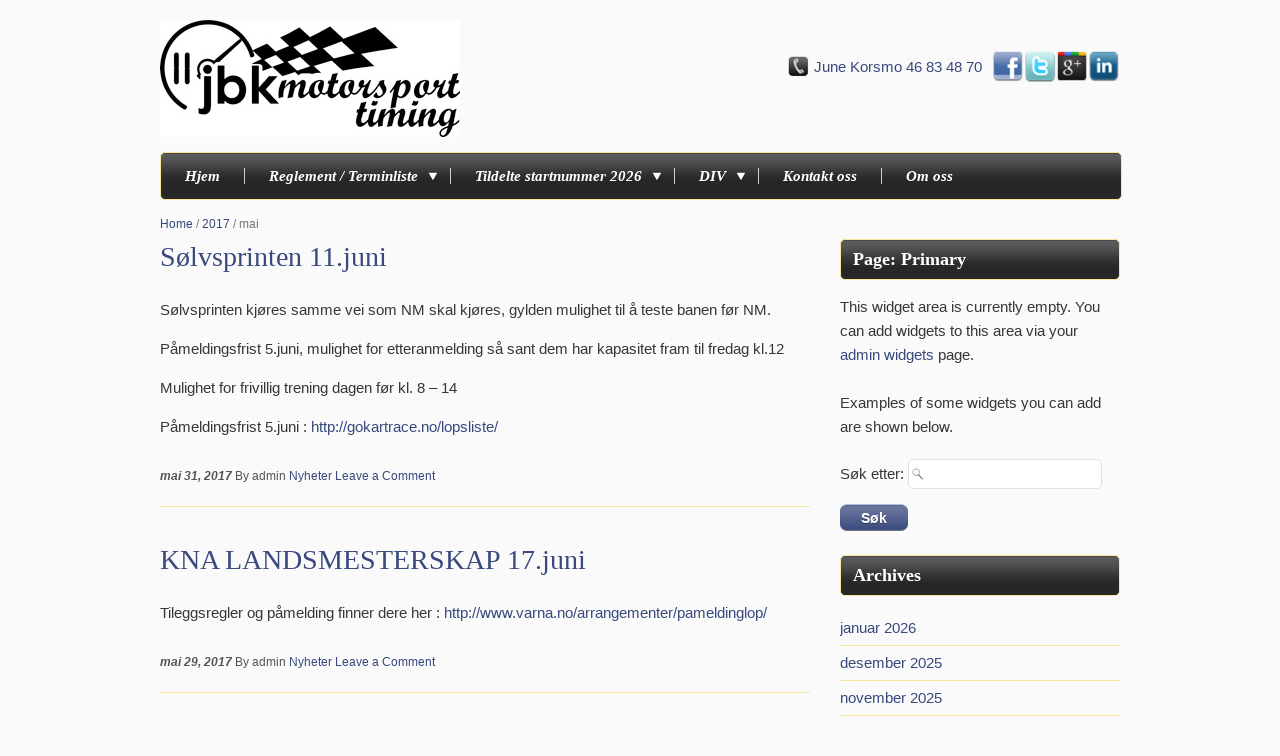

--- FILE ---
content_type: text/html; charset=UTF-8
request_url: https://gokartsport.no/2017/05/
body_size: 6346
content:
<!doctype html>
<!--[if lt IE 7]> <html class="no-js ie6" lang="en"> <![endif]-->
<!--[if IE 7]>    <html class="no-js ie7" lang="en"> <![endif]-->
<!--[if IE 8]>    <html class="no-js ie8" lang="en"> <![endif]-->
<!--[if gt IE 8]><!-->
<html class="no-js" lang="en"> <!--<![endif]-->

<head>
<meta charset="utf-8" />
<meta http-equiv="X-UA-Compatible" content="IE=edge,chrome=1" />
<title>mai | 2017 | Gokartsport</title>
<meta name="description" content="" />
<meta name="keywords" content="" />
<link rel="stylesheet" href="https://gokartsport.no/wp-content/themes/coachpro-standard/style.css" type="text/css" media="screen" />
<link rel='dns-prefetch' href='//s.w.org' />
		<script type="text/javascript">
			window._wpemojiSettings = {"baseUrl":"https:\/\/s.w.org\/images\/core\/emoji\/11.2.0\/72x72\/","ext":".png","svgUrl":"https:\/\/s.w.org\/images\/core\/emoji\/11.2.0\/svg\/","svgExt":".svg","source":{"concatemoji":"https:\/\/gokartsport.no\/wp-includes\/js\/wp-emoji-release.min.js?ver=5.1.19"}};
			!function(e,a,t){var n,r,o,i=a.createElement("canvas"),p=i.getContext&&i.getContext("2d");function s(e,t){var a=String.fromCharCode;p.clearRect(0,0,i.width,i.height),p.fillText(a.apply(this,e),0,0);e=i.toDataURL();return p.clearRect(0,0,i.width,i.height),p.fillText(a.apply(this,t),0,0),e===i.toDataURL()}function c(e){var t=a.createElement("script");t.src=e,t.defer=t.type="text/javascript",a.getElementsByTagName("head")[0].appendChild(t)}for(o=Array("flag","emoji"),t.supports={everything:!0,everythingExceptFlag:!0},r=0;r<o.length;r++)t.supports[o[r]]=function(e){if(!p||!p.fillText)return!1;switch(p.textBaseline="top",p.font="600 32px Arial",e){case"flag":return s([55356,56826,55356,56819],[55356,56826,8203,55356,56819])?!1:!s([55356,57332,56128,56423,56128,56418,56128,56421,56128,56430,56128,56423,56128,56447],[55356,57332,8203,56128,56423,8203,56128,56418,8203,56128,56421,8203,56128,56430,8203,56128,56423,8203,56128,56447]);case"emoji":return!s([55358,56760,9792,65039],[55358,56760,8203,9792,65039])}return!1}(o[r]),t.supports.everything=t.supports.everything&&t.supports[o[r]],"flag"!==o[r]&&(t.supports.everythingExceptFlag=t.supports.everythingExceptFlag&&t.supports[o[r]]);t.supports.everythingExceptFlag=t.supports.everythingExceptFlag&&!t.supports.flag,t.DOMReady=!1,t.readyCallback=function(){t.DOMReady=!0},t.supports.everything||(n=function(){t.readyCallback()},a.addEventListener?(a.addEventListener("DOMContentLoaded",n,!1),e.addEventListener("load",n,!1)):(e.attachEvent("onload",n),a.attachEvent("onreadystatechange",function(){"complete"===a.readyState&&t.readyCallback()})),(n=t.source||{}).concatemoji?c(n.concatemoji):n.wpemoji&&n.twemoji&&(c(n.twemoji),c(n.wpemoji)))}(window,document,window._wpemojiSettings);
		</script>
		<style type="text/css">
img.wp-smiley,
img.emoji {
	display: inline !important;
	border: none !important;
	box-shadow: none !important;
	height: 1em !important;
	width: 1em !important;
	margin: 0 .07em !important;
	vertical-align: -0.1em !important;
	background: none !important;
	padding: 0 !important;
}
</style>
	<link rel='stylesheet' id='color-scheme-stylesheet-css'  href='https://gokartsport.no/wp-content/themes/coachpro-standard/includes/css/color_schemes/midnight.css?ver=5.1.19' type='text/css' media='all' />
<link rel='stylesheet' id='wp-block-library-css'  href='https://gokartsport.no/wp-includes/css/dist/block-library/style.min.css?ver=5.1.19' type='text/css' media='all' />
<link rel='stylesheet' id='contact-form-7-css'  href='https://gokartsport.no/wp-content/plugins/contact-form-7/includes/css/styles.css?ver=5.1.9' type='text/css' media='all' />
<link rel='stylesheet' id='nivo-slider-stylesheet-css'  href='https://gokartsport.no/wp-content/themes/coachpro-standard/api/js/sliders/nivo-slider/nivo-slider.css?ver=5.1.19' type='text/css' media='all' />
<link rel='stylesheet' id='custom-nivo-slider-stylesheet-css'  href='https://gokartsport.no/wp-content/themes/coachpro-standard/includes/css/custom-nivo-slider.css?ver=5.1.19' type='text/css' media='all' />
<script type='text/javascript' src='https://gokartsport.no/wp-includes/js/jquery/jquery.js?ver=1.12.4'></script>
<script type='text/javascript' src='https://gokartsport.no/wp-includes/js/jquery/jquery-migrate.min.js?ver=1.4.1'></script>
<script type='text/javascript' src='https://gokartsport.no/wp-content/themes/coachpro-standard/api/js/html5/modernizr/modernizr.custom.97935.js?ver=5.1.19'></script>
<script type='text/javascript' src='https://gokartsport.no/wp-content/themes/coachpro-standard/api/js/html5/modernizr/pc_modernizr_custom.js?ver=5.1.19'></script>
<script type='text/javascript' src='https://gokartsport.no/wp-content/themes/coachpro-standard/api/js/misc/superfish-1.4.8/js/superfish.js?ver=5.1.19'></script>
<script type='text/javascript' src='https://gokartsport.no/wp-content/themes/coachpro-standard/includes/js/pc_superfish_init.js?ver=5.1.19'></script>
<script type='text/javascript' src='https://gokartsport.no/wp-content/themes/coachpro-standard/api/js/sliders/nivo-slider/jquery.nivo.slider.js?ver=5.1.19'></script>
<link rel='https://api.w.org/' href='https://gokartsport.no/wp-json/' />

<link rel="stylesheet" href="https://gokartsport.no/wp-content/plugins/count-per-day/counter.css" type="text/css" />
<!-- <meta name="NextGEN" version="3.3.6" /> -->
<link rel="shortcut icon" href="https://gokartsport.no/wp-content/uploads/2012/06/1.png" />
</head>

<body class="archive date coachpro">

<div id="body-container">

	
	<div id="header-container">
		<header>

					<div id="header-widget-area" class="widget-area" role="complementary">
			<div id="info-widget_coachpro-2" class="widget info-widget">
		<h3 class="widget-title">Header Info Box</h3><span class="phone"><a href="tel:June Korsmo 46 83 48 70">June Korsmo 46 83 48 70</a></span><span class="fb"><a href="http://www.facebook.com/junebeathe.korsmo" target="_blank"><img src="https://gokartsport.no/wp-content/themes/coachpro-standard/api/images/icons/facebook.png" width="32" height="32" alt="Facebook" /></a></span><span class="twt"><a href="http://twitter.com/#" target="_blank"><img src="https://gokartsport.no/wp-content/themes/coachpro-standard/api/images/icons/twitter.png" width="32" height="32" alt="Twitter" /></a></span><span class="gp"><a href="http://plus.google.com" target="_blank"><img src="https://gokartsport.no/wp-content/themes/coachpro-standard/api/images/icons/googleplus.png" width="32" height="32" alt="Google+" /></a></span><span class="li"><a href="http://no.linkedin.com/pub/june-beathe-korsmo/16/a55/786" target="_blank"><img src="https://gokartsport.no/wp-content/themes/coachpro-standard/api/images/icons/linkedin.png" width="32" height="32" alt="Linked In" /></a></span>
		</div>		</div><!-- #header-widget-area -->

			<div id="logo-wrap">
							
							<div id="site-logo"><a href="https://gokartsport.no" /><img src="https://gokartsport.no/wp-content/uploads/2015/01/logo-jbk.jpg" /></a></div>
									<div id="site-description"></div>
							</div><!-- #logo-wrap -->
			  
			<nav>
				<div class="menu-hoved-meny-container"><ul id="menu-hoved-meny" class="menu"><li id="menu-item-37" class="menu-item menu-item-type-custom menu-item-object-custom menu-item-home menu-item-37"><a href="https://gokartsport.no">Hjem</a></li>
<li id="menu-item-43" class="menu-item menu-item-type-custom menu-item-object-custom menu-item-has-children menu-item-43"><a>Reglement / Terminliste</a>
<ul class="sub-menu">
	<li id="menu-item-48" class="menu-item menu-item-type-custom menu-item-object-custom menu-item-48"><a href="https://bilsport.no/terminliste-karting-2026/?fbclid=IwZXh0bgNhZW0CMTEAc3J0YwZhcHBfaWQPMTczODQ3NjQyNjcwMzcwAAEeROqWPtq5-CE1NYNuzmPvTjO9I0ZmGfyjaau4zTpFBvWsa7wA-pmvdZZuRQ0_aem_tC-IIaccwPuU2KNsMBeMOA">Terminliste 2026</a></li>
	<li id="menu-item-4952" class="menu-item menu-item-type-post_type menu-item-object-page menu-item-4952"><a href="https://gokartsport.no/reglement/">Reglement</a></li>
	<li id="menu-item-5637" class="menu-item menu-item-type-post_type menu-item-object-page menu-item-5637"><a href="https://gokartsport.no/transponder/">Transponder</a></li>
</ul>
</li>
<li id="menu-item-66" class="menu-item menu-item-type-custom menu-item-object-custom menu-item-has-children menu-item-66"><a>Tildelte startnummer 2026</a>
<ul class="sub-menu">
	<li id="menu-item-2295" class="menu-item menu-item-type-custom menu-item-object-custom menu-item-2295"><a href="https://gokartsport.no/wp-content/uploads/2026/01/Cadetti-1.pdf">Cadetti</a></li>
	<li id="menu-item-2294" class="menu-item menu-item-type-custom menu-item-object-custom menu-item-2294"><a href="https://gokartsport.no/wp-content/uploads/2025/12/Trenings-Cadetti.pdf">Cadetti Trening</a></li>
	<li id="menu-item-2301" class="menu-item menu-item-type-custom menu-item-object-custom menu-item-2301"><a href="https://gokartsport.no/wp-content/uploads/2026/01/Mini-1.pdf">Mini</a></li>
	<li id="menu-item-2297" class="menu-item menu-item-type-custom menu-item-object-custom menu-item-2297"><a href="https://gokartsport.no/wp-content/uploads/2026/01/Junior-125-2.pdf">Junior 125</a></li>
	<li id="menu-item-2305" class="menu-item menu-item-type-custom menu-item-object-custom menu-item-2305"><a href="https://gokartsport.no/wp-content/uploads/2026/01/DD2-1.pdf">DD2</a></li>
	<li id="menu-item-2300" class="menu-item menu-item-type-custom menu-item-object-custom menu-item-2300"><a href="https://gokartsport.no/wp-content/uploads/2026/01/KZ-2-1.pdf">KZ2</a></li>
	<li id="menu-item-2299" class="menu-item menu-item-type-custom menu-item-object-custom menu-item-2299"><a href="https://gokartsport.no/wp-content/uploads/2026/01/X-30-Master-1.pdf">X30 Master</a></li>
	<li id="menu-item-2304" class="menu-item menu-item-type-custom menu-item-object-custom menu-item-2304"><a href="https://gokartsport.no/wp-content/uploads/2026/01/X-30.pdf">X30</a></li>
	<li id="menu-item-2298" class="menu-item menu-item-type-custom menu-item-object-custom menu-item-2298"><a href="https://gokartsport.no/wp-content/uploads/2026/01/Senior-ROK.pdf">Senior ROK</a></li>
	<li id="menu-item-2303" class="menu-item menu-item-type-custom menu-item-object-custom menu-item-2303"><a href="https://gokartsport.no/wp-content/uploads/2026/01/Rotax.pdf">Rotax</a></li>
	<li id="menu-item-7055" class="menu-item menu-item-type-custom menu-item-object-custom menu-item-7055"><a href="https://gokartsport.no/wp-content/uploads/2026/01/OKN.pdf">OKN</a></li>
	<li id="menu-item-7056" class="menu-item menu-item-type-custom menu-item-object-custom menu-item-7056"><a href="https://gokartsport.no/wp-content/uploads/2026/01/OKN-JR.pdf">OKN JR</a></li>
	<li id="menu-item-65" class="menu-item menu-item-type-custom menu-item-object-custom menu-item-65"><a href="mailto:june@gokartsport.no">Søk om startnummer 2025</a></li>
</ul>
</li>
<li id="menu-item-5639" class="menu-item menu-item-type-custom menu-item-object-custom menu-item-has-children menu-item-5639"><a href="#">DIV</a>
<ul class="sub-menu">
	<li id="menu-item-5636" class="menu-item menu-item-type-post_type menu-item-object-page menu-item-5636"><a title="https://bilsport.no/lisenser/" href="https://gokartsport.no/skjemaer-og-hjelpemidler/">Skjemaer og hjelpemidler</a></li>
	<li id="menu-item-237" class="menu-item menu-item-type-post_type menu-item-object-page menu-item-237"><a href="https://gokartsport.no/bildearkiv-gokartsport/">Bilder</a></li>
	<li id="menu-item-242" class="menu-item menu-item-type-post_type menu-item-object-page menu-item-242"><a href="https://gokartsport.no/videoarkiv-gokartsport/">Video</a></li>
</ul>
</li>
<li id="menu-item-38" class="menu-item menu-item-type-post_type menu-item-object-page menu-item-38"><a href="https://gokartsport.no/kontakt-oss/">Kontakt oss</a></li>
<li id="menu-item-248" class="menu-item menu-item-type-post_type menu-item-object-page menu-item-248"><a href="https://gokartsport.no/om-oss/">Om oss</a></li>
</ul></div>			</nav>

		</header>

	</div><!-- #header-container -->

	<div id="container">

		
		<div id="contentwrap" class="two-col-r">

			<div class="breadcrumb breadcrumbs"><div class="breadcrumb-trail"><a href="https://gokartsport.no" title="Gokartsport" rel="home" class="trail-begin">Home</a> <span class="sep">/</span> <a href="https://gokartsport.no/2017/" title="2017">2017</a> <span class="sep">/</span> <span class="trail-end">mai</span></div></div>
			<div class="content left">

				
				

					
		
        <div id="post-5327" class="post">

            <h2 class="entry-title"><a href="https://gokartsport.no/nyheter/solvsprinten-11-juni/" rel="bookmark">Sølvsprinten 11.juni</a></h2>

            <div class="post-thumb">
                          </div> <!-- .post-thumb -->

            <div class="post-content">

                <p>Sølvsprinten kjøres samme vei som NM skal kjøres, gylden mulighet til å teste banen før NM.</p>
<p>Påmeldingsfrist 5.juni, mulighet for etteranmelding så sant dem har kapasitet fram til fredag kl.12</p>
<p>Mulighet for frivillig trening dagen før kl. 8 &#8211; 14</p>
<p>Påmeldingsfrist 5.juni :<a href="http://gokartrace.no/lopsliste/">&nbsp;http://gokartrace.no/lopsliste/</a></p>
            </div> <!-- .post-content -->

            <div class="post-meta">

                
                <p><span class="date">mai 31, 2017</span>
                <span class="author">By admin</span>
                <span class="categories"><a href="https://gokartsport.no/category/nyheter/" rel="category tag">Nyheter</a></span>
                <span class="comments"><a href="https://gokartsport.no/nyheter/solvsprinten-11-juni/#comments" title="Sølvsprinten 11.juni">Leave a Comment</a></span></p>
            </div><!-- .post-meta -->

        </div> <!-- .post -->

    
					
		
        <div id="post-5324" class="post">

            <h2 class="entry-title"><a href="https://gokartsport.no/nyheter/kna-landsmesterskap-17-juni/" rel="bookmark">KNA LANDSMESTERSKAP 17.juni</a></h2>

            <div class="post-thumb">
                          </div> <!-- .post-thumb -->

            <div class="post-content">

                <p>Tileggsregler og påmelding finner dere her :&nbsp;<a href="http://www.varna.no/arrangementer/pameldinglop/">http://www.varna.no/arrangementer/pameldinglop/</a></p>
            </div> <!-- .post-content -->

            <div class="post-meta">

                
                <p><span class="date">mai 29, 2017</span>
                <span class="author">By admin</span>
                <span class="categories"><a href="https://gokartsport.no/category/nyheter/" rel="category tag">Nyheter</a></span>
                <span class="comments"><a href="https://gokartsport.no/nyheter/kna-landsmesterskap-17-juni/#comments" title="KNA LANDSMESTERSKAP 17.juni">Leave a Comment</a></span></p>
            </div><!-- .post-meta -->

        </div> <!-- .post -->

    
					
		
        <div id="post-5321" class="post">

            <h2 class="entry-title"><a href="https://gokartsport.no/nyheter/info-ang-trening-varna/" rel="bookmark">Info ang trening Varna</a></h2>

            <div class="post-thumb">
                          </div> <!-- .post-thumb -->

            <div class="post-content">

                <p><a href="https://gokartsport.no/wp-content/uploads/2017/05/varna.jpg"><img class="aligncenter size-medium wp-image-5322" src="https://gokartsport.no/wp-content/uploads/2017/05/varna-300x207.jpg" alt="" width="300" height="207" srcset="https://gokartsport.no/wp-content/uploads/2017/05/varna-300x207.jpg 300w, https://gokartsport.no/wp-content/uploads/2017/05/varna.jpg 324w" sizes="(max-width: 300px) 100vw, 300px" /></a></p>
            </div> <!-- .post-content -->

            <div class="post-meta">

                
                <p><span class="date">mai 24, 2017</span>
                <span class="author">By admin</span>
                <span class="categories"><a href="https://gokartsport.no/category/nyheter/" rel="category tag">Nyheter</a></span>
                <span class="comments"><a href="https://gokartsport.no/nyheter/info-ang-trening-varna/#comments" title="Info ang trening Varna">Leave a Comment</a></span></p>
            </div><!-- .post-meta -->

        </div> <!-- .post -->

    
					
		
        <div id="post-5307" class="post">

            <h2 class="entry-title"><a href="https://gokartsport.no/nyheter/1-runde-nmnc-klepp/" rel="bookmark">1. runde NM/NC Klepp</a></h2>

            <div class="post-thumb">
                          </div> <!-- .post-thumb -->

            <div class="post-content">

                <p>Påmeldingen er åpen, frist 10.juni</p>
<p>Link her:&nbsp;<a href="http://gokartrace.no">http://gokartrace.no</a></p>
            </div> <!-- .post-content -->

            <div class="post-meta">

                
                <p><span class="date">mai 24, 2017</span>
                <span class="author">By admin</span>
                <span class="categories"><a href="https://gokartsport.no/category/nyheter/" rel="category tag">Nyheter</a></span>
                <span class="comments"><a href="https://gokartsport.no/nyheter/1-runde-nmnc-klepp/#comments" title="1. runde NM/NC Klepp">Leave a Comment</a></span></p>
            </div><!-- .post-meta -->

        </div> <!-- .post -->

    
					
		
        <div id="post-5305" class="post">

            <h2 class="entry-title"><a href="https://gokartsport.no/nyheter/nmk-sommercup-uke-28/" rel="bookmark">NMK Sommercup uke 28</a></h2>

            <div class="post-thumb">
                          </div> <!-- .post-thumb -->

            <div class="post-content">

                <p>Påmeldingen til årets happening sommercup er nå åpen, iår settes de 2 første løpene til Bergen, deretter de 2 siste kjøres på Sigdal. Vi gleder oss til en fin uke med mye bra kjøring, lek og moro.</p>
<p>Påmelding her:&nbsp;<a href="http://gokartrace.no/">http://gokartrace.no/</a><br />
Minner om at påmeldingsfristen er satt til 20 juni 2017.</p>
            </div> <!-- .post-content -->

            <div class="post-meta">

                
                <p><span class="date">mai 24, 2017</span>
                <span class="author">By admin</span>
                <span class="categories"><a href="https://gokartsport.no/category/nyheter/" rel="category tag">Nyheter</a></span>
                <span class="comments"><a href="https://gokartsport.no/nyheter/nmk-sommercup-uke-28/#comments" title="NMK Sommercup uke 28">Leave a Comment</a></span></p>
            </div><!-- .post-meta -->

        </div> <!-- .post -->

    
					
		
        <div id="post-5302" class="post">

            <h2 class="entry-title"><a href="https://gokartsport.no/nyheter/nytt-utseende-pa-siden-til-nbf/" rel="bookmark">Nytt utseende på siden til NBF</a></h2>

            <div class="post-thumb">
                          </div> <!-- .post-thumb -->

            <div class="post-content">

                <p>Norsk bilsport er nettstedet for deg som deltar, arrangerer eller er publikum på bilsportarrangementer i Norge – eller rett og slett er bilsportinteressert. &nbsp;Nytt utseende:&nbsp;<a href="https://bilsport.no/">https://bilsport.no/</a></p>
<p>&nbsp;</p>
            </div> <!-- .post-content -->

            <div class="post-meta">

                
                <p><span class="date">mai 8, 2017</span>
                <span class="author">By admin</span>
                <span class="categories"><a href="https://gokartsport.no/category/nyheter/" rel="category tag">Nyheter</a></span>
                <span class="comments"><a href="https://gokartsport.no/nyheter/nytt-utseende-pa-siden-til-nbf/#comments" title="Nytt utseende på siden til NBF">Leave a Comment</a></span></p>
            </div><!-- .post-meta -->

        </div> <!-- .post -->

    
					
		
        <div id="post-5298" class="post">

            <h2 class="entry-title"><a href="https://gokartsport.no/nyheter/tildeling-av-startnummer/" rel="bookmark">Tildeling av startnummer</a></h2>

            <div class="post-thumb">
                          </div> <!-- .post-thumb -->

            <div class="post-content">

                <p>Kan ikke gjentas ofte nok <span class="_47e3 _5mfr" title="Uttrykksikonet wink"><img class="img" src="https://www.facebook.com/images/emoji.php/v8/f57/1/16/1f609.png" alt="" width="16" height="16"></span>&nbsp;vær snill å bli med å gi info til nye gokartførere, at ved tildeling av startnr, så blir ikke disse tilsendt i posten. Tallene og bakgrunnsplate må hver enkelt kjøpe selv via forhandlere. Håper dere som holder kurs, selger utstyr kan være med å spre denne info <span class="_47e3 _5mfr" title="Uttrykksikonet smile"><img class="img" src="https://www.facebook.com/images/emoji.php/v8/f4c/1/16/1f642.png" alt="" width="16" height="16"></span>&nbsp;Takk <span class="_47e3 _5mfr" title="Uttrykksikonet like"><img class="img" src="https://www.facebook.com/images/emoji.php/v8/e40/1/16/LIKE.png" alt="" width="16" height="16"></span></p>
            </div> <!-- .post-content -->

            <div class="post-meta">

                
                <p><span class="date">mai 8, 2017</span>
                <span class="author">By admin</span>
                <span class="categories"><a href="https://gokartsport.no/category/nyheter/" rel="category tag">Nyheter</a></span>
                <span class="comments"><a href="https://gokartsport.no/nyheter/tildeling-av-startnummer/#comments" title="Tildeling av startnummer">Leave a Comment</a></span></p>
            </div><!-- .post-meta -->

        </div> <!-- .post -->

    
		
		<div class="navigation">
			<div class="alignleft"><a href="https://gokartsport.no/2017/05/page/2/" >&laquo; Older Posts</a></div>
			<div class="alignright"></div>
		</div>

	
			</div><!-- .content -->

  	  			
		<div id="primary-sidebar" class="sidebar-container right" role="complementary">

		
			
			
<div class="widget widget_text">
	<h3 class="widget-title">Page: Primary</h3>
	<div class="textwidget">This widget area is currently empty. You can add widgets to this area via your <a href="https://gokartsport.no/wp-admin/widgets.php" target="_blank">admin widgets</a> page.<br /><br />Examples of some widgets you can add are shown below.</div>
</div>

<div id="search" class="widget widget_search">
	<form role="search" method="get" id="searchform" class="searchform" action="https://gokartsport.no/">
				<div>
					<label class="screen-reader-text" for="s">Søk etter:</label>
					<input type="text" value="" name="s" id="s" />
					<input type="submit" id="searchsubmit" value="Søk" />
				</div>
			</form></div>

<div id="archives" class="widget">
	<h3 class="widget-title">Archives</h3>
	<ul>
			<li><a href='https://gokartsport.no/2026/01/'>januar 2026</a></li>
	<li><a href='https://gokartsport.no/2025/12/'>desember 2025</a></li>
	<li><a href='https://gokartsport.no/2025/11/'>november 2025</a></li>
	<li><a href='https://gokartsport.no/2025/10/'>oktober 2025</a></li>
	<li><a href='https://gokartsport.no/2025/09/'>september 2025</a></li>
	<li><a href='https://gokartsport.no/2025/08/'>august 2025</a></li>
	<li><a href='https://gokartsport.no/2025/07/'>juli 2025</a></li>
	<li><a href='https://gokartsport.no/2025/06/'>juni 2025</a></li>
	<li><a href='https://gokartsport.no/2025/05/'>mai 2025</a></li>
	<li><a href='https://gokartsport.no/2025/04/'>april 2025</a></li>
	<li><a href='https://gokartsport.no/2025/03/'>mars 2025</a></li>
	<li><a href='https://gokartsport.no/2025/02/'>februar 2025</a></li>
	<li><a href='https://gokartsport.no/2024/12/'>desember 2024</a></li>
	<li><a href='https://gokartsport.no/2024/11/'>november 2024</a></li>
	<li><a href='https://gokartsport.no/2024/10/'>oktober 2024</a></li>
	<li><a href='https://gokartsport.no/2024/09/'>september 2024</a></li>
	<li><a href='https://gokartsport.no/2024/08/'>august 2024</a></li>
	<li><a href='https://gokartsport.no/2024/07/'>juli 2024</a></li>
	<li><a href='https://gokartsport.no/2024/06/'>juni 2024</a></li>
	<li><a href='https://gokartsport.no/2024/05/'>mai 2024</a></li>
	<li><a href='https://gokartsport.no/2024/04/'>april 2024</a></li>
	<li><a href='https://gokartsport.no/2024/03/'>mars 2024</a></li>
	<li><a href='https://gokartsport.no/2024/02/'>februar 2024</a></li>
	<li><a href='https://gokartsport.no/2024/01/'>januar 2024</a></li>
	<li><a href='https://gokartsport.no/2023/12/'>desember 2023</a></li>
	<li><a href='https://gokartsport.no/2023/11/'>november 2023</a></li>
	<li><a href='https://gokartsport.no/2023/09/'>september 2023</a></li>
	<li><a href='https://gokartsport.no/2023/08/'>august 2023</a></li>
	<li><a href='https://gokartsport.no/2023/07/'>juli 2023</a></li>
	<li><a href='https://gokartsport.no/2023/06/'>juni 2023</a></li>
	<li><a href='https://gokartsport.no/2023/05/'>mai 2023</a></li>
	<li><a href='https://gokartsport.no/2023/04/'>april 2023</a></li>
	<li><a href='https://gokartsport.no/2023/03/'>mars 2023</a></li>
	<li><a href='https://gokartsport.no/2023/02/'>februar 2023</a></li>
	<li><a href='https://gokartsport.no/2023/01/'>januar 2023</a></li>
	<li><a href='https://gokartsport.no/2022/12/'>desember 2022</a></li>
	<li><a href='https://gokartsport.no/2022/11/'>november 2022</a></li>
	<li><a href='https://gokartsport.no/2022/10/'>oktober 2022</a></li>
	<li><a href='https://gokartsport.no/2022/09/'>september 2022</a></li>
	<li><a href='https://gokartsport.no/2022/08/'>august 2022</a></li>
	<li><a href='https://gokartsport.no/2022/07/'>juli 2022</a></li>
	<li><a href='https://gokartsport.no/2022/06/'>juni 2022</a></li>
	<li><a href='https://gokartsport.no/2022/05/'>mai 2022</a></li>
	<li><a href='https://gokartsport.no/2022/04/'>april 2022</a></li>
	<li><a href='https://gokartsport.no/2022/03/'>mars 2022</a></li>
	<li><a href='https://gokartsport.no/2022/02/'>februar 2022</a></li>
	<li><a href='https://gokartsport.no/2022/01/'>januar 2022</a></li>
	<li><a href='https://gokartsport.no/2021/12/'>desember 2021</a></li>
	<li><a href='https://gokartsport.no/2021/11/'>november 2021</a></li>
	<li><a href='https://gokartsport.no/2021/10/'>oktober 2021</a></li>
	<li><a href='https://gokartsport.no/2021/09/'>september 2021</a></li>
	<li><a href='https://gokartsport.no/2021/02/'>februar 2021</a></li>
	<li><a href='https://gokartsport.no/2021/01/'>januar 2021</a></li>
	<li><a href='https://gokartsport.no/2020/08/'>august 2020</a></li>
	<li><a href='https://gokartsport.no/2020/07/'>juli 2020</a></li>
	<li><a href='https://gokartsport.no/2020/06/'>juni 2020</a></li>
	<li><a href='https://gokartsport.no/2020/05/'>mai 2020</a></li>
	<li><a href='https://gokartsport.no/2020/04/'>april 2020</a></li>
	<li><a href='https://gokartsport.no/2020/03/'>mars 2020</a></li>
	<li><a href='https://gokartsport.no/2020/02/'>februar 2020</a></li>
	<li><a href='https://gokartsport.no/2019/12/'>desember 2019</a></li>
	<li><a href='https://gokartsport.no/2019/10/'>oktober 2019</a></li>
	<li><a href='https://gokartsport.no/2019/09/'>september 2019</a></li>
	<li><a href='https://gokartsport.no/2019/06/'>juni 2019</a></li>
	<li><a href='https://gokartsport.no/2019/05/'>mai 2019</a></li>
	<li><a href='https://gokartsport.no/2019/04/'>april 2019</a></li>
	<li><a href='https://gokartsport.no/2019/03/'>mars 2019</a></li>
	<li><a href='https://gokartsport.no/2019/02/'>februar 2019</a></li>
	<li><a href='https://gokartsport.no/2019/01/'>januar 2019</a></li>
	<li><a href='https://gokartsport.no/2018/12/'>desember 2018</a></li>
	<li><a href='https://gokartsport.no/2018/11/'>november 2018</a></li>
	<li><a href='https://gokartsport.no/2018/10/'>oktober 2018</a></li>
	<li><a href='https://gokartsport.no/2018/09/'>september 2018</a></li>
	<li><a href='https://gokartsport.no/2018/07/'>juli 2018</a></li>
	<li><a href='https://gokartsport.no/2018/06/'>juni 2018</a></li>
	<li><a href='https://gokartsport.no/2018/05/'>mai 2018</a></li>
	<li><a href='https://gokartsport.no/2018/04/'>april 2018</a></li>
	<li><a href='https://gokartsport.no/2018/03/'>mars 2018</a></li>
	<li><a href='https://gokartsport.no/2018/01/'>januar 2018</a></li>
	<li><a href='https://gokartsport.no/2017/12/'>desember 2017</a></li>
	<li><a href='https://gokartsport.no/2017/11/'>november 2017</a></li>
	<li><a href='https://gokartsport.no/2017/08/'>august 2017</a></li>
	<li><a href='https://gokartsport.no/2017/07/'>juli 2017</a></li>
	<li><a href='https://gokartsport.no/2017/06/'>juni 2017</a></li>
	<li><a href='https://gokartsport.no/2017/05/'>mai 2017</a></li>
	<li><a href='https://gokartsport.no/2017/04/'>april 2017</a></li>
	<li><a href='https://gokartsport.no/2017/03/'>mars 2017</a></li>
	<li><a href='https://gokartsport.no/2017/02/'>februar 2017</a></li>
	<li><a href='https://gokartsport.no/2017/01/'>januar 2017</a></li>
	<li><a href='https://gokartsport.no/2016/12/'>desember 2016</a></li>
	<li><a href='https://gokartsport.no/2016/11/'>november 2016</a></li>
	<li><a href='https://gokartsport.no/2016/10/'>oktober 2016</a></li>
	<li><a href='https://gokartsport.no/2016/09/'>september 2016</a></li>
	<li><a href='https://gokartsport.no/2016/08/'>august 2016</a></li>
	<li><a href='https://gokartsport.no/2016/07/'>juli 2016</a></li>
	<li><a href='https://gokartsport.no/2016/06/'>juni 2016</a></li>
	<li><a href='https://gokartsport.no/2016/05/'>mai 2016</a></li>
	<li><a href='https://gokartsport.no/2016/04/'>april 2016</a></li>
	<li><a href='https://gokartsport.no/2016/03/'>mars 2016</a></li>
	<li><a href='https://gokartsport.no/2016/02/'>februar 2016</a></li>
	<li><a href='https://gokartsport.no/2016/01/'>januar 2016</a></li>
	<li><a href='https://gokartsport.no/2015/12/'>desember 2015</a></li>
	<li><a href='https://gokartsport.no/2015/11/'>november 2015</a></li>
	<li><a href='https://gokartsport.no/2015/10/'>oktober 2015</a></li>
	<li><a href='https://gokartsport.no/2015/09/'>september 2015</a></li>
	<li><a href='https://gokartsport.no/2015/08/'>august 2015</a></li>
	<li><a href='https://gokartsport.no/2015/07/'>juli 2015</a></li>
	<li><a href='https://gokartsport.no/2015/06/'>juni 2015</a></li>
	<li><a href='https://gokartsport.no/2015/05/'>mai 2015</a></li>
	<li><a href='https://gokartsport.no/2015/04/'>april 2015</a></li>
	<li><a href='https://gokartsport.no/2015/03/'>mars 2015</a></li>
	<li><a href='https://gokartsport.no/2015/02/'>februar 2015</a></li>
	<li><a href='https://gokartsport.no/2015/01/'>januar 2015</a></li>
	<li><a href='https://gokartsport.no/2014/12/'>desember 2014</a></li>
	<li><a href='https://gokartsport.no/2014/11/'>november 2014</a></li>
	<li><a href='https://gokartsport.no/2014/10/'>oktober 2014</a></li>
	<li><a href='https://gokartsport.no/2014/09/'>september 2014</a></li>
	<li><a href='https://gokartsport.no/2014/08/'>august 2014</a></li>
	<li><a href='https://gokartsport.no/2014/07/'>juli 2014</a></li>
	<li><a href='https://gokartsport.no/2014/06/'>juni 2014</a></li>
	<li><a href='https://gokartsport.no/2014/05/'>mai 2014</a></li>
	<li><a href='https://gokartsport.no/2014/04/'>april 2014</a></li>
	<li><a href='https://gokartsport.no/2014/03/'>mars 2014</a></li>
	<li><a href='https://gokartsport.no/2014/02/'>februar 2014</a></li>
	<li><a href='https://gokartsport.no/2014/01/'>januar 2014</a></li>
	<li><a href='https://gokartsport.no/2013/12/'>desember 2013</a></li>
	<li><a href='https://gokartsport.no/2013/11/'>november 2013</a></li>
	<li><a href='https://gokartsport.no/2013/10/'>oktober 2013</a></li>
	<li><a href='https://gokartsport.no/2013/09/'>september 2013</a></li>
	<li><a href='https://gokartsport.no/2013/08/'>august 2013</a></li>
	<li><a href='https://gokartsport.no/2013/07/'>juli 2013</a></li>
	<li><a href='https://gokartsport.no/2013/06/'>juni 2013</a></li>
	<li><a href='https://gokartsport.no/2013/05/'>mai 2013</a></li>
	<li><a href='https://gokartsport.no/2013/04/'>april 2013</a></li>
	<li><a href='https://gokartsport.no/2013/03/'>mars 2013</a></li>
	<li><a href='https://gokartsport.no/2013/02/'>februar 2013</a></li>
	<li><a href='https://gokartsport.no/2013/01/'>januar 2013</a></li>
	<li><a href='https://gokartsport.no/2012/12/'>desember 2012</a></li>
	<li><a href='https://gokartsport.no/2012/11/'>november 2012</a></li>
	<li><a href='https://gokartsport.no/2012/10/'>oktober 2012</a></li>
	<li><a href='https://gokartsport.no/2012/09/'>september 2012</a></li>
	<li><a href='https://gokartsport.no/2012/08/'>august 2012</a></li>
	<li><a href='https://gokartsport.no/2012/07/'>juli 2012</a></li>
	<li><a href='https://gokartsport.no/2012/06/'>juni 2012</a></li>
	</ul>
</div>

<div id="meta" class="widget">
	<h3 class="widget-title">Meta</h3>
	<ul>
				<li><a href="https://gokartsport.no/wp-login.php">Logg inn</a></li>
			</ul>
</div>

	</div><!-- .sidebar-container -->			
		</div><!-- #contentwrap -->
	
	</div><!-- #container -->

        		<footer>
		    <div id="site-info"><p class="copyright">© 2026 <a href="https://gokartsport.no/" title="Gokartsport" rel="home">Gokartsport</a></p><p class="pc-link">All rights reserved - Powered by <a href="http://terrahost.no/" target="_blank">TerraHost AS</p></div>
	</footer>
</div><!-- #body-container -->

<!-- ngg_resource_manager_marker --><script type='text/javascript'>
/* <![CDATA[ */
var wpcf7 = {"apiSettings":{"root":"https:\/\/gokartsport.no\/wp-json\/contact-form-7\/v1","namespace":"contact-form-7\/v1"}};
/* ]]> */
</script>
<script type='text/javascript' src='https://gokartsport.no/wp-content/plugins/contact-form-7/includes/js/scripts.js?ver=5.1.9'></script>
<script type='text/javascript' src='https://gokartsport.no/wp-includes/js/wp-embed.min.js?ver=5.1.19'></script>

</body>
</html>

--- FILE ---
content_type: text/css
request_url: https://gokartsport.no/wp-content/themes/coachpro-standard/style.css
body_size: 6003
content:
/*
Theme Name: CoachPro Standard
Theme URI: http://www.presscoders.com/coachpro
Description: A professional theme for personal development coaches.
Author: PressCoders.com
Version: 1.0
Tags: life coach, wellness coach, personal development
Author URI: http://www.presscoders.com/

The CoachPro theme was designed and created by Scott Bolinger, and David Gwyer.
Please visit <a href="http://www.presscoders.com/">Press Coders</a> for more great WordPress themes and Plugins!
*/

/* Browser CSS reset
-------------------------------------------------------------- */

html, body, div, span, applet, object, iframe,
h1, h2, h3, h4, h5, h6, p, blockquote, pre,
a, abbr, acronym, address, big, cite, code,
del, dfn, em, font, img, ins, kbd, q, s, samp,
small, strike, strong, sub, sup, tt, var,
b, u, i, center,
dl, dt, dd, ol, ul, li,
fieldset, form, label, legend,
table, caption, tbody, tfoot, thead, tr, th, td {
	background: transparent;
	border: 0;
	margin: 0;
	padding: 0;
	vertical-align: baseline;
}
html, body {
	line-height: 1;
}

ul {
	list-style: none;
}
blockquote {
	quotes: none;
}
blockquote:before, blockquote:after {
	content: '';
	content: none;
}
del {
	text-decoration: line-through;
}
/* tables still need 'cellspacing="0"' in the markup */
table {
	border-collapse: collapse;
	border-spacing: 0;
}
a img {
	border: none;
}
article,aside,details,figcaption,figure,
footer,header,hgroup,menu,nav,section { 
    display:block;
}

/* Basic Setup
-------------------------------------------------------------- */

body {
width: auto;
height: auto;
font: 15px "Helvetica Neue", Helvetica, Arial, sans-serif;
font-weight: 300;
line-height: 1.625;
}

input, text area {
font: 14px "Helvetica Neue", Helvetica, Arial, sans-serif;
color: #555;
font-weight: 300;
line-height: 1.625;
}

:focus {
outline: 0;
}

.alignleft {
float: left;
margin: 0 20px 10px 0;
}

.alignright {
float: right;
margin: 0 0 10px 20px;
}

.aligncenter {
display: block;
margin: 0 auto;
}

.clear {
clear: both;
}

.line {
clear: both;
margin: 15px 0;
}


/*** Typography ***/


h1, h2, h3, h4 {
margin: 0 0 15px 0;
padding: 0;
font-family: "Palatino Linotype", Palatino, Georgia, serif;
font-weight: bold;
}

h1 {
font-size: 36px;
line-height: 42px;
}

h2 {
font-size: 28px;
line-height: 32px;
}

h3 {
font-size: 18px;
}

h4 {
font-size: 14px;
}

strong {font-weight: bold;}

a:link, a:visited, a:hover {text-decoration: none;}

abbr,acronym {
border-bottom: 1px dotted;
cursor: help;
} 

em {font-style: italic;}

blockquote, .testimonial {
font-style: italic;
overflow: hidden;
}

blockquote {
padding: 15px 0 0;
margin: 15px;
}

.testimonial {
margin: 15px 0;
}

hr {
border: 0;
height: 1px;
background: #ccc;
}


/*** Tables ***/


th,td {
padding: 8px;
}

th {
font-weight:bold;
text-align:center;
text-transform: uppercase;
}

p,fieldset,table {margin-bottom: 15px;}

.widget table#wp-calendar {
width: 100%;
}

/*** Lists ***/

ol {margin-left: 20px;}
ol li {list-style: decimal outside;}

.content ul {
margin: 0 0 15px 12px;
list-style: none;
}

#container ul {
margin-bottom: 15px;
}

.content ul li {
overflow: hidden;
padding: 2px 0 5px 17px;
background: url(images/bullet.png) no-repeat 0 10px;
}

#container ul li ul li { border-bottom: none; }

.sidebar-container .widget ul li, footer ul li {
padding: 5px 0;
}


/*** Boxes ***/

.box {
padding: 15px;
margin: 15px 0;
display: block;
overflow: hidden;
}

.note, .warning, .alert, .error, .download {
font-size: 13px;
clear: both;
margin: 10px 0;
padding: 10px;
overflow: hidden;
}

.optin-error, .contact-error {
display: block;
background: #FFEBE8;
border: 1px solid #CC0000;
padding: 5px 8px;
color: #333;
text-align: left;
margin: 10px 5px;
}

.coupon {
background: #fafafa;
border: 2px dotted #ccc;
padding: 15px;
margin: 15px 0;
display: block;
overflow: hidden;
text-align: center; 
}

.couponcode {
font: bold italic 24px/28px Palatino,'Palatino Linotype',Georgia,serif;
color: #866f31;
}


/*** Images ***/


.post img {
margin-bottom: 9px;
}

.post .post-thumb {
margin-bottom: 10px;
overflow: hidden;
}

.post .post-thumb img {
margin: 0;
display: block;
}

p.wp-caption-text {
margin-bottom: 8px;
text-align: center;
font-size: 12px;
}

.gallery {
clear: both;
}

.gallery img {
margin: 10px;
}

.icon {
margin: 0 10px 0 0;
position: relative;
top: 10px;
}

.content img.noborder {
border: none;
}


/*** Forms ***/

textarea {
background: #fff;
border: none;
padding: 3px 5px;
}

input {
background: #fff;
border: none;
padding: 3px 5px;
}

.button, .btn, .post-edit-link {
margin-bottom: 10px;
}

.button, .btn, #searchsubmit, #submit, .submit, .post-edit-link, .more-link {
display: inline-block;
outline: none;
cursor: pointer;
text-align: center;
text-decoration: none;
font: bold 14px/100% "Trebuchet MS", Arial, Helvetica, sans-serif;
padding: .4em 1.5em .5em;
font-weight: bold;
overflow: hidden;
vertical-align: middle;
}

input.button, input#searchsubmit {
padding: 0.4em 1.5em 0.4em;
}

.more-link {
margin-top: 10px;
}

.button:hover, .btn:hover, #searchsubmit:hover, #submit:hover, .submit:hover, .post-edit-link:hover, .more-link:hover {
text-decoration: none;
}


/* Layouts
-------------------------------------------------------------- */


/*** Right/Left Sidebar ***/

.right {
float: right;
}

.left {
float: left;
}

/*** Columns ***/

.twocollt {
float: left;
display: block;
width: 48%;
margin: 0 15px 5px 0;
}

.twocolrt {
display: block;
margin: 0 0 5px 0;
width: 48%;
float: right;
}

.threecollt {
float: left;
display: block;
width: 32%;
margin: 0 12px 5px 0;
}

.threecolmid {
display: block;
float: left;
width: 32%;
margin: 0 12px 5px 0;
}

.threecolrt {
display: block;
margin: 0 0 5px 0;
width: 32%;
float: right;
}

.one-col .content .threecollt {
margin-right: 20px;
}

/*** Column Shortcodes ***/

.one-half, .one-third, .two-thirds, .three-fourths, .one-fourth {
float:left;
margin-bottom:20px;
margin-right:4%;
position:relative;
}

.one-half {
width: 48%;
}

.one-third {
width: 30.66%;
}

.two-thirds {
width: 65.33%;
}

.one-fourth {
width: 22%;
}

.three-fourths {
width: 74%;
}

.last-col {
clear:right;
margin-right:0;
}


/* Header/Navigation
-------------------------------------------------------------- */

#header-container {
position: relative;
z-index: 90;
min-width: 960px;
}

#header-container header {
display: block;
clear: both;
width: 960px;
position: relative;
padding: 10px 0 0;
margin: 0 auto;
}

.header-avatar {
width: 50px;
height: 50px;
float: left;
margin: 10px 15px 0 0;
-webkit-transform: rotate(-5deg);
-moz-transform: rotate(-5deg);
-ms-transform: rotate(-5deg);
-o-transform: rotate(-5deg);
}

#logo-wrap {
float: left;
margin: 10px 0;
max-width: 550px;
}

#site-title {
margin: 0 15px 0 0;
font-size: 36px;
line-height: 40px;
font-weight: bold;
text-shadow: 0 1px 1px rgba(0,0,0,.3);
font-style: italic;
}

#site-title a {}

#site-title a:hover {
text-decoration: none;
}

#site-title a span { 
display: visible; /* toggles to display:none; to hide site title text when replaced with logo */
}

#site-description {
font-size: 15px;
display: block;
font-weight: 200;
margin-bottom: 10px;
line-height: 18px;
}

#site-logo {
max-width: 600px;
float: left;
overflow: hidden;
position: relative;
margin: 0 15px 5px 0;
}

#site-logo span {
display: none;
}

#site-logo a img {
display: inline-block;
vertical-align: middle;
}


/*** Navigation ***/


#header-container nav {
font-size: 15px;
font-family: "Palatino Linotype", Palatino, Georgia, serif;
font-style: italic;
font-weight: bold;
width: 960px;
clear: both;
margin: 0 auto;
}

#header-container nav .menu {
height: 46px;
padding: 0;
margin: 0 auto;
text-align: center;
position: relative;
z-index: 92;
}

#header-container nav .menu li {
display: inline;
float: left;
position: relative;
margin: 15px 0;
}

#header-container nav ul > li a {
display: block;
font-weight: bold;
line-height: 16px;
text-decoration: none;
margin: 0 24px;
}

/*** Drop Downs ***/

ul.sub-menu {
position:absolute;
top:32px;
display: block;
float: left;
z-index: 89;
width: 220px;
list-style: none outside none;
margin: 0;
visibility: hidden;
}
ul ul, ol ol, ul ol, ol ul {
margin-bottom: 0;
}
#header-container nav ul.sub-menu li {
width: 220px;
margin: 0;
padding: 0;
}
#header-container nav ul ul li a {
border: none;
padding: 10px;
margin: 0;
}
ul.sub-menu ul {
left:221px;
top:-1px;
}
ul.sub-menu a {
height:auto;
}

ul.sub-menu li {
display: block;
}

#header-container nav .menu li:hover > ul {
display:block;
}

#header-container nav ul li a.sf-with-ul {
padding-right: 8px;
}

ul li .sf-sub-indicator {
text-indent: -999em;
display: block;
width: 10px;
height: 10px;
background: url(api/images/icons/arrows-white.png) no-repeat 0 -10px;
position: absolute;
right: 12px;
top: 3px;
}

ul ul li .sf-sub-indicator {
background-position: -10px 0;
top: 12px;
} 

/* Containers & Content
-------------------------------------------------------------- */

#container {
width: 960px;
padding: 0;
margin: 0 auto;
}

#before-content {
padding-top: 15px;
}

#contentwrap {
display: block;
padding: 0 0 20px 0;
margin: 0 auto;
position: relative;
}

#contentwrap:after {
clear: both;
}

.two-col-r .content, .two-col-l .content {
width: 650px;
padding-top: 20px;
}

.three-col-r .content, .three-col-l .content, .three-col-c .content {
overflow-y: hidden;
overflow-x: visible;
width: 320px;
padding-top: 20px;
}

.one-col .content {
padding-top: 20px;
}

#main-content {
margin-bottom: 15px;
}

#main-content img {
margin-bottom: 15px;
}

.sidebar-extra-margin-right {
margin-right:20px;
}

.sidebar-extra-margin-left {
margin-left:20px;
}

/*** Breadcrumbs ***/

.breadcrumb {
width: 100%;
margin: 0 auto;
display: block;
overflow: hidden;
position: relative;
top: 15px;
}

.breadcrumb-trail {
display: block;
font-size: 12px;
padding: 0;
overflow: hidden;
float: left;
color: #777;
}

.breadcrumbs span a {
color: #555;
}

/* Posts
-------------------------------------------------------------- */

.post {
clear: both;
overflow: hidden;
margin-bottom: 35px;
padding-bottom: 10px;
}


/*** Titles ***/

.entry-title {
margin: 0 0 15px 0;
padding: 2px 0 0 0;
font-weight: normal;
font-size: 28px;
}

.page-title {
padding: 0;
clear: both;
margin: 0 0 20px 0 !important;
font-weight: normal;
font-size: 36px;
}

.entry-title a:hover, .page-title a:hover {
text-decoration: none;
}


/*** Post Meta ***/

.post-meta { 
font-size: 12px;
margin: 0;
padding: 10px 0;
display: block;
clear: both;
}

.post-meta li {
display: inline;
float: left;
padding: 0;
}

.post-meta p {
margin-bottom: 0;
display: block;
margin-top: 3px;
}

.single .post-meta p {
float: right;
}

.singular-page .post-meta {
display: none;
}

.blog .post-meta span.comments {
float: right;
}

.tweetbtn {
display: block;
float: left;
}

.fblike {
display: block;
float: left;
}

.fb_edge_widget_with_comment {
position: absolute !important;
}

span.date {
font-weight: bold;
font-style: italic;
}

/*** Comments ***/

#comments-meta {
float: left;
margin: -15px 0 0 0;
padding: 0 0 0 5px;
}

#comments {
padding-top: 15px;
}

#comments-meta p {
margin: 0;
padding: 5px 0 5px 0;
}

#comments ol {
margin: 0 0 20px 0;
}

#comments ol li {
list-style: none;
}

ol.commentlist li {
padding: 15px 15px 0 15px;
margin: 20px 0 20px 0;
}

ol.commentlist li.alt {
}

ol.commentlist li ul.children { 
list-style: none; 
text-indent: 0; 
}

ol.commentlist li ul.children li {
padding: 15px;
margin: 20px 0 20px 0;
}

ol.commentlist li ul.children li.alt {
background: #fff;
}

.comment-meta {
font-size: 11px;
margin: 0 0 12px 0;
}

span.says {
display: none;
}

.comment-author {
font-size: 14px;
font-weight: bold;
}

.testimonial .avatar {
float: left;
margin: 0 10px 0 0;
padding: 3px;
}

#comments .avatar {
float: right;
margin: 0 0 0 10px;
}

div.reply {
font-size: 11px;
margin-bottom: 10px;
}

div.reply a {
padding: 0;
}

.cancel-comment-reply a, .cancel-comment-reply-link {
display: none;
}

#respond {
width: 100%;
padding-bottom: 20px;
}

#author, #email, #url, #comment {
font-family: "Trebuchet MS", Helvetica, Verdana, Geneva, sans-serif;
font-size: 12px;
line-height: 18px;
padding: 6px 4px 6px 4px;
display: block;
clear: both;
}

#comment {
width: 98%;
max-width: 625px;
}

.form-allowed-tags {
padding: 2px 3px;
font: normal normal normal 12px/22px "Trebuchet MS", Arial, Verdana, sans-serif;
display: none;
}

.nocomments {
display: none;
}

/*** Contact Form ***/

.cffield, .cfsubmit, .cfcheckbox {
margin: 10px 0;
}

.cffield label {
clear: both;
}

.cffield textarea, .cffield input {
clear: both;
border: 1px solid #ccc;
display: block;
margin: 5px 0;
}

.cffield input {
width: 50%;
max-width: 280px;
}

.cffield textarea {
width: 98%;
max-width: 600px;
height: 200px;
}

/** Search Results **/

div .search-results {
font-weight: bold;
background-color: yellow;
}


/* Widgets
-------------------------------------------------------------- */

/*** Widget Containers ***/

.sidebar-container {
overflow: visible;
width: 280px;
padding-top: 20px;
}

.widget {
overflow: hidden;
margin: 0 0 15px 0;
}

#container .widget-title {
padding: 5px 12px;
}

.widget_search input[type="text"] {
margin: 5px 0;
}

#before-content .widget {
width: 960px;
margin: 0 auto;
}

.search input[type="text"], .widget_search input[type="text"] {
background-image: url(api/images/icons/search.png);
background-repeat: no-repeat;
background-position: 3px 50%;
padding-left: 17px;
border: 1px solid #ccc;
}

#searchform #searchsubmit {
clear: both;
display: block;
margin: 10px 0;
}

#searchform {
max-width: 280px;
}

.widget.nivo_slider_widget {
overflow: visible;
}

/** Header Widgets **/

#header-widget-area {
max-width: 400px;
float: right;
margin-top: 2em;
}

#header-widget-area .widget {
border: none;
padding: 10px 0;
margin-bottom: 0;
}

/*** Info Box Widget ***/

.info-widget {
display: block;
overflow: hidden;
}

header .info-widget {
position: absolute;
right: 0;
padding: 4px 10px;
max-height: 30px;
}

header .info-widget h3.widget-title, header .info-widget .info_description {
display: none;
}

header .info-widget .search {
display: inline-block;
clear: none;
margin-left: 10px;
position: relative;
top: -11px;
*display: inline;
zoom: 1;
}

header .info-widget #searchform {
margin-top: 3px;
}

#header-widget-area .info-widget #searchsubmit, #header-widget-area .info-widget input[type="submit"] {
display: none;
}

header .info-widget .phone {
position: relative;
top: -10px;
margin-right: 10px;
font-weight: 500;
}

footer .info-widget .phone, #container .info-widget .phone {
clear: both;
display: block;
font-size: 18px;
margin: 10px 0;
font-weight: 500;
}

.info-widget .phone:before {
content: url(api/images/icons/phone-icon.png);
position: relative;
top: 5px;
margin-right: 5px;
}

#container .info-widget input[type="text"] {
clear: none;
float: left;
width: 130px;
}

footer .info-widget input[type="text"] {
width: 180px;
}

#container .info-widget #searchsubmit {
clear: none;
float: right;
margin: 3px 0 0;
}

#container .info-widget .search {
display: block;
clear: both;
line-height: 30px;
}

/*** Opt-in Widget ***/

#body-container .coachpro_opt_in_widget .widget-title {
font-size: 22px;
line-height: 26px;
padding: 10px 20px;
text-align: center;
font-style: italic;
}

.opt-in-container {
padding: 0 20px;
}

.optin-description {
text-align: center;
}

.optin-field {
clear: both;
margin: 10px;
text-align: center;
}

.coachpro_opt_in_widget .thanks {
text-align: center;
}

.coachpro_opt_in_widget .thanks a {
text-decoration: underline;
color: #fff;
}


/*** Testimonials Widget/Shortcode ***/

.pc_testimonial_widget .testimonial {
margin: 15px 0;
padding: 0;
}

.testimonial-name, .testimonial-company {
font: bold 14px/18px Palatino, Georgia, serif;
margin: 0 0 3px 0;
}

.testimonial-name {
margin-top: 10px;
}

.testimonial-meta {
padding-left: 30px;
}

.quote {
background: url(images/quote.png) no-repeat;
display: block;
margin: 0;
padding-left: 30px;
}

.quote p:last-child {
margin-bottom: 0;
}

div.testimonial-meta img {
width: 50px;
height: 50px;
}

/*** Recent Posts Widget ***/

.pc_recent_posts_widget ul, .pc_blog_style_recent_posts_widget ul {
margin: 0;
}

.pc_recent_posts_widget ul li, .pc_blog_style_recent_posts_widget ul li {
background: none !important;
padding: 2px 0 0 0;
margin: 15px 0 0;
}

.pc_recent_posts_widget a:hover, .pc_blog_style_recent_posts_widget a:hover {
text-decoration: none;
}

p.read-more {
font-weight: bold;
}

/** Footer Widgets **/

footer .widget {
width: 225px;
float: left;
margin: 20px 0 20px 20px;
background: none;
border: none;
padding: 0;
}

footer .widget:first-child, footer .slider-wrapper:first-child {
margin-left: 0;
}

footer .widget-title {
background: none;
padding: 2px;
margin: 0 0 15px 0;
}


/* Footer
-------------------------------------------------------------- */

footer {
clear: both;
overflow: hidden;
min-width: 960px;
}

.footer-widget-container {
width: 100%;
overflow: hidden;
}

.footer-widget-container .inside, #site-info {
width: 960px;
margin: 0 auto;
display: block;
}

#site-info {
padding: 10px 0;
font-size: 14px;
}

#site-info .copyright {
float: left;
max-width: 400px;
}

#site-info .pc-link {
float: right;
max-width: 400px;
}

a.wp-link {
background-image: url(api/images/icons/wp-logo-16px.png);
width: 16px;
height: 16px;
display: inline-block;
text-indent: -999em;
overflow: hidden;
background-repeat: no-repeat;
text-align: left;
direction: ltr;
opacity: .7;
}

a.wp-link:hover {
opacity: 1;
}


/* CSS3 Effects
-------------------------------------------------------------- */

.note, .warning, .alert, .error, .download, textarea, input, ol.commentlist li, .coachpro_opt_in_widget, .pc_twitter_feed_widget, .twtr-widget .twtr-tweet, .optin-error, .contact-error, #header-container nav, #container .widget-title {
-moz-border-radius: 5px;
-webkit-border-radius: 5px;
border-radius: 5px;
}

#body-container .coachpro_opt_in_widget .widget-title {
-moz-border-radius-topright: 2px;
-moz-border-radius-topleft: 2px;
-webkit-border-top-left-radius: 2px;
-webkit-border-top-right-radius: 2px;
border-top-right-radius: 2px;
border-top-left-radius: 2px;
-moz-border-radius-bottomright: 0;
-moz-border-radius-bottomleft: 0;
-webkit-border-bottom-left-radius: 0;
-webkit-border-bottom-right-radius: 0;
border-bottom-right-radius: 0;
border-bottom-left-radius: 0;
}

.header-avatar {
-webkit-box-shadow: 0 2px 3px rgba(0,0,0,.2);
-moz-box-shadow: 0 2px 3px rgba(0,0,0,.2);
box-shadow: 0 2px 3px rgba(0,0,0,.2);
}

/*** Buttons ***/

.defaultbtn, .button, .btn, #searchsubmit, #submit, .submit, .post-edit-link, .more-link {
-webkit-border-radius: .5em;
-moz-border-radius: .5em;
border-radius: .5em;
-webkit-box-shadow: rgba(80,80,80,.8) 0 1px 0;
-moz-box-shadow: rgba(80,80,80,.8) 0 1px 0;
box-shadow: rgba(80,80,80,.8) 0 1px 0;
text-shadow: rgba(0,0,0,.4) 0 1px 0;
}

.defaultbtn:after, .button:after, .more-link:after {
content: "";
background: url(api/images/icons/arrows-white.png) no-repeat -10px 0;
width: 10px;
height: 10px;
float: right;
margin: .1em 0 0 .5em;
}

.big {
font-size: 18px;
}


/*** Button Color Classes ***/

/* Orange */
.orange {
   border-top: 1px solid #e0cab7;
   background: #9f5b1f;
   background: url(images/trans-grad.png) repeat-x top #9f5b1f;
   color: #ffffff;
}
.orange:hover {
   border-top-color: #e0cab7;
   background: #b6753c;
   color: #fafafa;
}
.orange:active {
    border-top-color: #e0cab7;
    background: #9f5b1f;
	position: relative;
	top: 1px;
}

/* black */
.black {
   border-top: 1px solid #eee;
   background: #333;
   background: url(images/trans-grad.png) repeat-x top #333;
   color: #ffffff;
}
.black:hover {
   border-top-color: #eee;
   background: #444;
   color: #fafafa;
}
.black:active {
    border-top-color: #eee;
    background: #222;
	position: relative;
	top: 1px;
}
 
/* gray */
.gray {
   border-top: 1px solid #eee;
   background: #999;
   background: url(images/trans-grad.png) repeat-x top #999;
}
.gray:hover {
   border-top-color: #eee;
   background: #ccc;
}
.gray:active {
    border-top-color: #eee;
    background: #999;
	position: relative;
	top: 1px;
}
 
/* white */
.white {
   border-top: 1px solid #eee;
   background: #fafafa;
   background: url(images/trans-grad.png) repeat-x top #fafafa;
   color: #333 !important;
}
.white:hover {
   border-top-color: #eee;
   background: #fff;
   color: #444;
}
.white:active {
    border-top-color: #eee;
    background: #ccc;
    color: #333;
	position: relative;
	top: 1px;
}
 
/* red */
.red {
   border-top: 1px solid #e0b2b2;
   background: #864949;
   background: url(images/trans-grad.png) repeat-x top #864949;
   color: #ffffff;
}
.red:hover {
   border-top-color: #e0b2b2;
   background: #ac6d6d;
   color: #fafafa;
}
.red:active {
    border-top-color: #e0b2b2;
    background: #864949;
	position: relative;
	top: 1px;
}
 
/* blue */
.blue {
   border-top: 1px solid #b6bfdc;
   background: #39497d;
   background: url(images/trans-grad.png) repeat-x top #39497d;
   color: #ffffff;
}
.blue:hover {
   border-top-color: #b6bfdc;
   background: #56669c;
   color: #fafafa;
}
.blue:active {
    border-top-color: #b6bfdc;
    background: #39497d;
	position: relative;
	top: 1px;
}
 
/* green */
.green {
   border-top: 1px solid #c6e9c1;
   background: #688863;
   background: url(images/trans-grad.png) repeat-x top #688863;
   color: #ffffff;
}
.green:hover {
   border-top-color: #c6e9c1;
   background: #82a37d;
   color: #fafafa;
}
.green:active {
    border-top-color: #c6e9c1;
    background: #688863;
	position: relative;
	top: 1px;
}

/* yellow */
.yellow {
   border-top: 1px solid #ecdf9a;
   background: #c6a802;
   background: url(images/trans-grad.png) repeat-x top #c6a802;
   color: #ffffff;
}
.yellow:hover {
   border-top-color: #ecdf9a;
   background: #e8cf46;
   color: #fafafa;
}
.yellow:active {
    border-top-color: #ecdf9a;
    background: #c6a802;
	position: relative;
	top: 1px;
}


/*** Box Color Classes ***/


.defaultbox {
border-top: 6px solid #ccc;
border-bottom: 6px solid #ccc;
background: #fff;
}

.goldbox {
border-top: 6px solid #866f31;
border-bottom: 6px solid #866f31;
background: #f2eee5;
}

.greenbox {
border-top: 6px solid #005826;
border-bottom: 6px solid #005826;
background: #e6f8ed;
}

.bluebox {
border-top: 6px solid #004a80;
border-bottom: 6px solid #004a80;
background: #ecf3fb;
}

.redbox {
border-top: 6px solid #790000;
border-bottom: 6px solid #790000;
background: #fde2e3;
}

.yellowbox {
border-top: 6px solid #aba000;
border-bottom: 6px solid #aba000;
background: #fcfadd;
}

/* IE Fixes
-------------------------------------------------------------- */

.ie8 .nivo-caption {
bottom: -1px;
}

.ie7 .defaultbtn:after, .ie7 .button:after, .ie7 .more-link:after {
content: "";
display: none;
}

/* iPhone bullet position fix
-------------------------------------------------------------- */

@media screen and (max-device-width: 480px){
  .content ul li {
  background-position: 0 15px;
  }
}

/* Non-semantic helper classes
-------------------------------------------------------------- */

.ir { display: block; text-indent: -999em; overflow: hidden; background-repeat: no-repeat; text-align: left; direction: ltr; }
.hidden { display: none; visibility: hidden; }
.visuallyhidden { border: 0; clip: rect(0 0 0 0); height: 1px; margin: -1px; overflow: hidden; padding: 0; position: absolute; width: 1px; }
.visuallyhidden.focusable:active,
.visuallyhidden.focusable:focus { clip: auto; height: auto; margin: 0; overflow: visible; position: static; width: auto; }
.invisible { visibility: hidden; }
/* Clearfix hack */
.cf:before,
.cf:after {
content:"";
display:table;
}

.cf:after {
clear:both;
}

/* For IE 6/7 (trigger hasLayout) */
.cf {
zoom:1;
}

.wpcf7-text, .wpcf7-textarea {
border: 1px solid #ccc!important;
}

.wpcf7-submit {
	color: #fff;
	background-color:#39497d;
	cursor:pointer;
}

--- FILE ---
content_type: text/css
request_url: https://gokartsport.no/wp-content/themes/coachpro-standard/includes/css/color_schemes/midnight.css?ver=5.1.19
body_size: 1493
content:
/*

Midnight color scheme for the CoachPro theme.
All tags that have a color attribute are located here.

The CoachPro theme was designed and created by Scott Bolinger, and David Gwyer.
Please visit <a href="http://www.presscoders.com/">Press Coders</a> for more great WordPress themes and plugins!

*/

body {
background: #fafafa;
color: #373737;
}

th, a:link, a:visited, #site-title a, .entry-title, .page-title, .nivo-caption a, #header-container nav ul.sub-menu li a, footer .info-widget .phone, #container .info-widget .phone {
color: #39497d;
}

#site-description {
color: #272727;
}

a:hover {
color: #333333;
}

.content ul li, .widget ul li {
border-bottom: 1px solid #f9e79f;
}

.footer-widget-area ul li {
border-bottom: 1px solid #f9e79f;
}

.note, .warning, .alert, .error, .download {
color: #444;
}

.note {
background: #eee;
border: 1px solid #ccc;
}

.warning, .alert {
background: #fffbbc;
border: 1px solid #E6DB55;
}

.error {
background: #ffebe8;
border: 1px solid #C00;
}

.download {
background: #e4ebf8;
border: 1px solid #2e68d4;
}

.line { 
border-top: 1px solid #f9e79f;
}

a.button, #searchsubmit, #submit, .submit, a.post-edit-link, a.more-link {
color: #ffffff;
}

.post {
border-bottom: 1px solid #f9e79f;
}

.slider, .post .post-thumb img, img.size-medium, img.size-full, img.size-thumbnail, img.border, .post img {
border: 1px solid #f9e79f;
}

.post-meta {
color: #555;
}

#comments-meta {
border-top: 1px solid #f9e79f;
}

ol.commentlist li {
border: 1px solid #f9e79f;
background: #fff;
}

.comment-meta a {
color: #888888;	
}

.avatar {
background: #eee;
}

.header-avatar {
border: 2px solid #fff;
border-bottom: 6px solid #fff;
}

div.reply a {
color: #888888;
}

blockquote {
border-top: 1px solid #f9e79f;
border-bottom: 1px solid #f9e79f;
color: #777;
}

#author, #email, #url, #comment, .search input[type="text"], .widget_search input[type="text"] {
border: 1px solid #E1E1E1;
color: #555555;
background-color: #fff;
}

#header-container nav, #container .widget-title {
background: url(../../../images/trans-grad.png) repeat-x top #272727;
border: 1px solid #f9e79f;
color: #fff;
}

footer .widget-title {
border-bottom: 1px solid #f9e79f;
color: #39497d;
}

#header-container nav li {
border-right: 1px solid #ccc;
}

#header-container nav li:last-child {
border-right: none;
}

#header-container ul.menu li a, #header-container div.menu li a {
color: #fff;
}

#header-container nav ul li a:hover {
color: #f9e79f;
}

ul.sub-menu {
background: #fafafa;
border: 1px solid #eee;
}

#header-container nav ul.sub-menu li {
border-right: none;
}

#header-container nav ul.sub-menu li a:hover {
background: url(../../../images/trans-grad.png) repeat-x top #272727;
color: #fff;
}

#header-container nav ul.sub-menu li a:active {
background: #272727;
}

.form-allowed-tags {
color: #999;
}

.coachpro_opt_in_widget {
background: url(../../../images/trans-grad.png) repeat-x top #272727;
border: 1px solid #f9e79f;
color: #fff;
}

#body-container .coachpro_opt_in_widget .widget-title {
background: url(../../../images/trans-grad.png) repeat-x top #39497d;
border-top: none;
border-right: none;
border-left: none;
}

.footer-widget-container .inside {
border-top: 1px solid #f9e79f;
}

/** Nivo Slider **/

.nivo-caption {
background: #39497d !important;
color: #fff;
}

.nivo-caption .top a {
color: #fff;
}

.nivo-directionNav a {
background: url(../../../api/images/icons/slider-arrows.png) no-repeat #ccc;
opacity: .3;
}

.nivo-directionNav a:hover {
opacity: 1;
}

.nivo-directionNav a:active {
background-color: #999;
}

.defaultbox {
border-top: 6px solid #272727;
border-bottom: 6px solid #272727;
background: #fff;
}

/*** Twitter widget ***/

/* Color of tweet text links. */
#tweets .twtr-tweet a:link, #tweets .twtr-tweet a:visited, #tweets .twtr-tweet a:hover {
    color: #39497d !important;
}

/* Background color of header/footer, and text/link color in header. */
#tweets .twtr-widget .twtr-doc, #tweets .twtr-widget .twtr-hd a, #tweets .twtr-widget h3, #tweets .twtr-widget h4 {
	background-color: #39497d !important;
	color: white !important;
}

/* Link color in footer. */
#tweets .twtr-widget .twtr-ft a {
    color: white !important;
}


/* Blue (default) */
.defaultbtn, .btn, #searchsubmit, #submit, .submit, .post-edit-link, .more-link, .optinbtn {
   border-top: 1px solid #b6bfdc;
   background: #39497d;
   background: url(../../../images/trans-grad.png) repeat-x top #39497d;
   color: #ffffff;
}
.defaultbtn:hover, .btn:hover, #searchsubmit:hover, #submit:hover, .submit:hover, .post-edit-link:hover, .more-link:hover, .optinbtn:hover {
   border-top-color: #b6bfdc;
   background: #56669c;
   color: #fafafa;
}
.defaultbtn:active, .btn:active, .defaultbtn:active, #searchsubmit:active, #submit:active, .submit:active, .post-edit-link:active, .more-link:active, .optinbtn:active {
    border-top-color: #b6bfdc;
    background: #39497d;
	position: relative;
	top: 1px;
}

--- FILE ---
content_type: text/css
request_url: https://gokartsport.no/wp-content/themes/coachpro-standard/includes/css/custom-nivo-slider.css?ver=5.1.19
body_size: 953
content:
/*==============================================*/
/*=== PressCoders.com - Custom Slider Styles ===*/
/*==============================================*/
.slider-wrapper {
    width:100%;
    height:350px;
    margin-bottom:15px;
    padding-bottom: 0;
}

#before-content .slider-wrapper, #before-content .slider {
width: 958px;
margin: 0 auto;
}

.slider-wrapper.full img {
min-width: 958px;
}

.slider-wrapper.third .nivo-controlNav {
display: none;
}

.footer-widget-container .slider-wrapper {
width: 213px;
float: left;
margin: 20px 20px 20px 0;
}

/* Force the Nivo slider to fit the theme CSS, without having to add another image size. */
.footer-widget-container .nivoSlider {
width: 213px !important;
}

.slider-wrapper ul { 
list-style-type: none;
background-image: none;
margin: 0;
padding: 0;
}

.slider {
	position:relative;
    width:100%;
    height:350px;
}
#container .slider {
width: 100% !important;
}
.slider img {
	position:absolute;
	top:0px;
	left:0px;
	display:none;
}
slider a {
	border:0;
	display:block;
}

.nivo-controlNav {
	position:absolute;
	left: 42%;
	bottom: -30px;
	max-width: 180px;
	height: 18px;
	overflow: hidden;
}

.nivo-controlNav a {
	display:none;
}

.nivo-controlNav a.active {
	background-position:0 -23px;
}

.nivo-directionNav a {
	width:10px;
	height:20px;
	background-image: url(../../api/images/icons/slider-arrows.png);
	background-repeat: no-repeat;
	text-indent:-9999px;
	display: block;
	padding: 10px;
	top: 44%;
	margin: 0 5px;
	-webkit-border-radius: 3px;
	-moz-border-radius: 3px;
	border-radius: 3px;
}
a.nivo-nextNav {
	background-position: -15px 10px;
}
a.nivo-prevNav {
	background-position: 5px 10px;
}

.nivo-caption {
    position: absolute;
    margin: 0;
    width: 100%;
    filter: alpha(opacity=70);
    -moz-opacity: 0.7;
	-khtml-opacity: 0.7;
    opacity: 0.7;
    display: none;
}
.nivo-caption a { 
    text-decoration:none;
    font-size: 16px;
    line-height: 24px;
}

.nivo-caption p {
	padding: 15px;
	margin: 0;
	line-height: 24px;
	overflow: hidden;
}

.sliderdate {
font-style: italic;
margin-right: 5px;
}

.nivo-caption .slidertitle {
float: left;
display: block;
margin-right: 10px;
line-height: 22px;
font-family: "Palatino Linotype", Palatino, Georgia, serif;
}

.slider-wrapper.third .nivo-controlNav, .slider-wrapper.third .nivo-controlNav a {
display: none;
}

footer .slider-wrapper .nivo-caption {
overflow: hidden;
width: 86%;
margin: 0 7%;
}

/* Turn off slider until the page has been fully loaded */
.slider-wrapper {
	display: none;
}